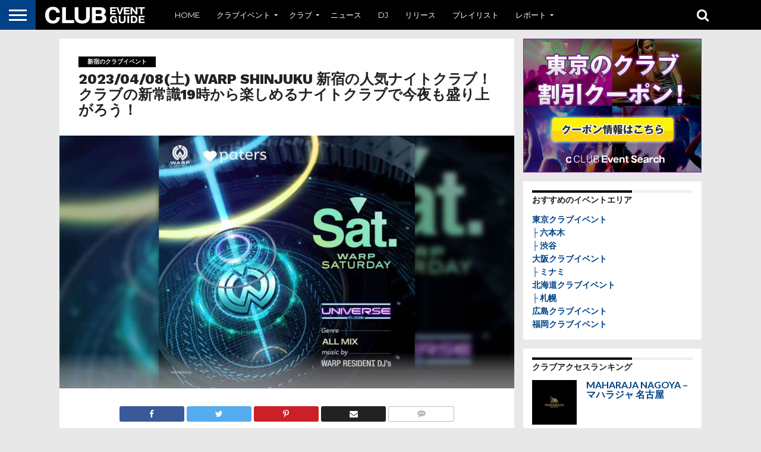

--- FILE ---
content_type: text/html; charset=utf-8
request_url: https://www.google.com/recaptcha/api2/aframe
body_size: 267
content:
<!DOCTYPE HTML><html><head><meta http-equiv="content-type" content="text/html; charset=UTF-8"></head><body><script nonce="YOHrFmGjK1QdicaBYV214w">/** Anti-fraud and anti-abuse applications only. See google.com/recaptcha */ try{var clients={'sodar':'https://pagead2.googlesyndication.com/pagead/sodar?'};window.addEventListener("message",function(a){try{if(a.source===window.parent){var b=JSON.parse(a.data);var c=clients[b['id']];if(c){var d=document.createElement('img');d.src=c+b['params']+'&rc='+(localStorage.getItem("rc::a")?sessionStorage.getItem("rc::b"):"");window.document.body.appendChild(d);sessionStorage.setItem("rc::e",parseInt(sessionStorage.getItem("rc::e")||0)+1);localStorage.setItem("rc::h",'1770102372033');}}}catch(b){}});window.parent.postMessage("_grecaptcha_ready", "*");}catch(b){}</script></body></html>